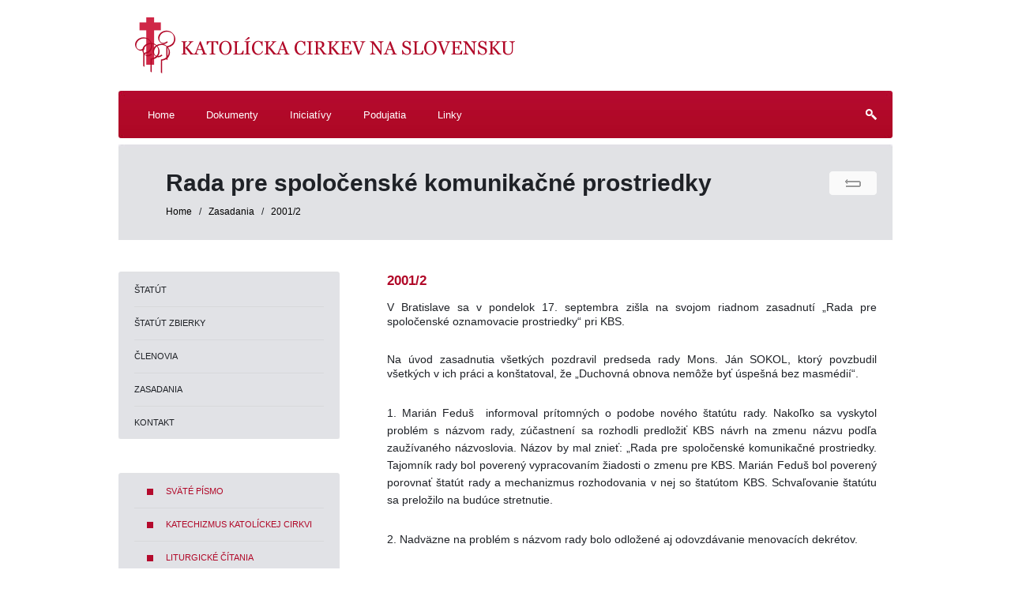

--- FILE ---
content_type: text/html; charset=UTF-8
request_url: https://masmedia.kbs.sk/sekcia/home/zasadania/2001-3
body_size: 12019
content:
<!DOCTYPE html>
<html>
    <head>
        <meta http-equiv="Content-Type" content="text/html;charset=UTF-8">
<meta name="keywords" content="">
<meta name="description" content="">
<meta name="author" content="Q7 +++ http://q7.sk [Q7 digital media s.r.o.]">
<meta name="googlebot" content="snippet,archive">
<meta name="robots" content="all,index,follow">
<link rel="stylesheet" type="text/css" href="/bundles/q7front/css/screen.css">
<link rel="stylesheet" href="/bundles/q7front/js/fancybox/jquery.fancybox-1.3.4.css" type="text/css" media="screen">
<link rel="apple-touch-icon" href="/bundles/q7front/img/touch-icon-iphone.png">
<link rel="apple-touch-icon" sizes="72x72" href="/bundles/q7front/img/touch-icon-ipad.png">
<link rel="apple-touch-icon" sizes="114x114" href="/bundles/q7front/img/touch-icon-iphone-retina.png">
<link rel="apple-touch-icon" sizes="144x144" href="/bundles/q7front/img/touch-icon-ipad-retina.png">        <title>Rada pre spoločenské komunikačné prostriedky</title>
    </head>
    <body>
        <div id="all">
            <div id="header">
    <div class="logo_box">
        <a href="http://www.kbs.sk/" title="KBS">
            <img src="/bundles/q7front/img/logo.png" id="logo" alt="KBS">
        </a>
        <form class="form_search" method="post" action="/vyhladavanie">
            <input type="text" id="q7_frontbundle_search_search" name="q7_frontbundle_search[search]" required="required" value="vyhľadávanie" />
            <input type="submit" name="submit" class="input_submit" value="">
            <input type="hidden" name="coming_from" value="search_form">
            <input type="hidden" id="q7_frontbundle_search__token" name="q7_frontbundle_search[_token]" value="33fb7336f2a7666e15f034f6c206636b09fc8276" />
        </form>
            </div>
    <div id="menu">
        <div class="menu_left"></div>
        <div class="menu_center">
            <div class="menu">
                                                            <a href="/novinky"><span>Home</span></a>
                                                                                <a href="/sekcia/dokumenty"><span>Dokumenty</span></a>
                                                                                <a href="/sekcia/iniciativy"><span>Iniciatívy</span></a>
                                                                                <a href="/sekcia/podujatia"><span>Podujatia</span></a>
                                                                                <a href="/sekcia/linky"><span>Linky</span></a>
                                                    <a href="#" class="search_button" title="Hľadať"><img src="/bundles/q7front/img/search_icon.png" alt="Search" /></a>
            </div>
        </div>
        <div class="menu_right"></div>
    </div>
    <div class="navigation_box">
    <div class="top"></div>
    <div class="contain">
        <h1>Rada pre spoločenské komunikačné prostriedky</h1>

                    <a id="go-back" href="javascript: void(0);" title="Späť">
                <img class="back_button" src="/bundles/q7front/img/back.png" alt="Spät">
            </a>
        
        <p>
            <a href="/novinky">Home</a>
            
            
            
            
            
                            &nbsp;&nbsp;/&nbsp;&nbsp;
                <a href="/sekcia/home/zasadania" title="Zasadania">
                    Zasadania
                </a>
            
                            &nbsp;&nbsp;/&nbsp;&nbsp;
                                    <a href="/sekcia/home/zasadania/2001-3" title="2001/2">
                        2001/2
                    </a>
                                    </p>
    </div>
</div></div>            <div id="contain">
                <div class="left_box">
                                                <div class="submenu">
        <div class="top"></div>
        <ul>
                            <li>
                    <a href="/sekcia/home/statut" title="Štatút">Štatút</a>
                </li>
                            <li>
                    <a href="/sekcia/home/statut-zbierky" title="Štatút zbierky">Štatút zbierky</a>
                </li>
                            <li>
                    <a href="/sekcia/home/clenovia" title="Členovia">Členovia</a>
                </li>
                            <li>
                    <a href="/sekcia/home/zasadania" title="Zasadania">Zasadania</a>
                </li>
                            <li>
                    <a href="/sekcia/home/kontakt" title="Kontakt">Kontakt</a>
                </li>
                    </ul>
        <div class="bottom"></div>
    </div>
                                        
<div id="banners-wrapper">
    </div>                    <div class="submenu_second">
    <div class="top"></div>
    <ul>
        <li>
            <a target="_blank" href="http://dkc.kbs.sk" title="Sväté písmo">Sväté písmo</a>
        </li>
        <li>
            <a target="_blank" href="http://dkc.kbs.sk/dkc.php?frames=1&amp;in=KKC" title="Katechizmus Katolíckej cirkvi">Katechizmus Katolíckej cirkvi</a>
        </li>
        <li>
            <a target="_blank" href="http://lc.kbs.sk" title="Liturgické čítania">Liturgické čítania</a>
        </li>
        <li>
            <a target="_blank" href="http://breviar.kbs.sk" title="Liturgia hodín">Liturgia hodín</a>
        </li>
        <li>
            <a target="_blank" href="http://www.mojakomunita.sk" title="Moja komunita">Moja komunita</a>
        </li>
    </ul>
    <div class="bottom"></div>
</div>                </div>
                <div class="right_box">
                                            <article class="last">
                <h2>2001/2</h2>
                <p style="text-align: justify;">V&nbsp;Bratislave sa v&nbsp;pondelok 17. septembra zi&scaron;la na svojom riadnom zasadnut&iacute; &bdquo;Rada pre spoločensk&eacute; oznamovacie prostriedky&ldquo; pri KBS.</p>

<p style="text-align: justify;">Na &uacute;vod zasadnutia v&scaron;etk&yacute;ch pozdravil predseda rady Mons. J&aacute;n SOKOL, ktor&yacute; povzbudil v&scaron;etk&yacute;ch v&nbsp;ich pr&aacute;ci a&nbsp;kon&scaron;tatoval, že &bdquo;Duchovn&aacute; obnova nem&ocirc;že byť &uacute;spe&scaron;n&aacute; bez masm&eacute;di&iacute;&ldquo;.</p>

<p style="text-align: justify;"><span style="line-height: 1.6em;">1. Mari&aacute;n Fedu&scaron;&nbsp; informoval pr&iacute;tomn&yacute;ch o&nbsp;podobe nov&eacute;ho &scaron;tat&uacute;tu rady. Nakoľko sa vyskytol probl&eacute;m s&nbsp;n&aacute;zvom rady, z&uacute;častnen&iacute; sa rozhodli predložiť KBS n&aacute;vrh na zmenu n&aacute;zvu podľa zauž&iacute;van&eacute;ho n&aacute;zvoslovia. N&aacute;zov by mal znieť: &bdquo;Rada pre spoločensk&eacute; komunikačn&eacute; prostriedky. Tajomn&iacute;k rady bol poveren&yacute; vypracovan&iacute;m žiadosti o&nbsp;zmenu pre KBS.&nbsp;</span><span style="line-height: 1.6em;">Mari&aacute;n Fedu&scaron; bol poveren&yacute; porovnať &scaron;tat&uacute;t rady a&nbsp;mechanizmus rozhodovania v&nbsp;nej so &scaron;tat&uacute;tom KBS.&nbsp;</span><span style="line-height: 1.6em;">Schvaľovanie &scaron;tat&uacute;tu sa preložilo na bud&uacute;ce stretnutie.</span></p>

<p style="text-align: justify;">2. Nadv&auml;zne na probl&eacute;m s&nbsp;n&aacute;zvom rady bolo odložen&eacute; aj odovzd&aacute;vanie menovac&iacute;ch dekr&eacute;tov.</p>

<p style="text-align: justify;">3. Predseda rady informoval o&nbsp;požiadavke, ktor&uacute; v&nbsp;s&uacute;vislosti s&nbsp;uvoľnen&iacute;m Juraja Spuchľ&aacute;ka z&nbsp;diec&eacute;zy na funkciu tajomn&iacute;ka rady predniesol Spi&scaron;sk&eacute;mu diec&eacute;znemu biskupovi. Nakoľko bola jeho odpoveď negat&iacute;vna, prist&uacute;pili pr&iacute;tomn&iacute; k&nbsp;voľbe tajomn&iacute;ka.&nbsp;<span style="line-height: 1.6em;">Hlasovalo 18 členov rady. Za tajomn&iacute;ka rady bol zvolen&yacute; Jozef Kov&aacute;čik, ktor&eacute;ho vo funkcii potvrdil predseda rady.</span></p>

<p style="text-align: justify;">4. Hovorca KBS Mari&aacute;n Gavenda predniesol zhodnotenie medi&aacute;lneho p&ocirc;sobenia Cirkvi v&nbsp;kauze &bdquo;joga&ldquo;. Pribl&iacute;žil pozit&iacute;va a&nbsp;negat&iacute;va danej kauzy s&nbsp;vyhliadkou pre bud&uacute;cnosť. Na n&aacute;vrh Juraja Spuchľ&aacute;ka vypracuje Mari&aacute;n Gavenda kr&aacute;tku spr&aacute;vu, v&nbsp;ktorej pop&iacute;&scaron;e svoje poznatky, ktor&eacute; m&ocirc;žu sl&uacute;žiť pre podobn&eacute; pr&iacute;pady a&nbsp;pre zlep&scaron;enie pr&aacute;ce Tlačov&eacute;ho centra KBS.</p>

<p style="text-align: justify;"><span style="line-height: 1.6em;">5.&nbsp; Pri stanovovan&iacute; kr&aacute;tkodob&yacute;ch a&nbsp;dlhodob&yacute;ch cieľov medi&aacute;lnej činnosti&nbsp; ako aj rady boli&nbsp;</span><span style="line-height: 1.6em;">v&scaron;etci členovia požiadan&iacute;, aby okrem prior&iacute;t zakotven&yacute;ch v&nbsp;Pastoračnom pl&aacute;ne KBS,&nbsp;</span><span style="line-height: 1.6em;">pripomienkovali jednotliv&eacute; ciele ako aj formu ich dosiahnutia. Do 30. okt&oacute;bra každ&yacute; člen rady z</span><span style="line-height: 1.6em;">a&scaron;le e-mailom tajomn&iacute;kovi svoje n&aacute;vrhy.</span></p>

<p style="text-align: justify;"><span style="line-height: 1.6em;">6. &Scaron;&eacute;manager Producentsk&eacute;ho centra duchovn&eacute;ho života STV Branislav Bukovsk&yacute;&nbsp;predniesol spr&aacute;vu o&nbsp;situ&aacute;cii v&nbsp;STV. Zhodnotil doteraj&scaron;iu pr&aacute;cu centra a&nbsp;obozn&aacute;mil pr&iacute;tomn&yacute;ch s&nbsp;novou vysielacou &scaron;trukt&uacute;rou pre bud&uacute;ci rok.&nbsp;</span><span style="line-height: 1.6em;">V&scaron;etci členovia rady boli pozvan&iacute; na hodnotiaci semin&aacute;r PCDŽ, ktor&yacute; sa uskutočn&iacute; v&nbsp;dňoch 16. a&nbsp;17. okt&oacute;bra 2001 v&nbsp;Marianke. &nbsp; &nbsp; &nbsp; &nbsp; &nbsp; &nbsp; &nbsp;</span></p>

<p style="text-align: justify;"><span style="line-height: 1.6em;">7. V&nbsp;diskusii predniesol Pavol Katreniak žiadosť o&nbsp;včasnom informovan&iacute; m&eacute;di&iacute; o&nbsp;jednotliv&yacute;ch udalostiach a&nbsp;akci&aacute;ch.&nbsp;</span></p>

<p style="text-align: justify;"><span style="line-height: 1.6em;">Anna Brillov&aacute; zo SRo bola poveren&aacute; vypracovan&iacute;m r&aacute;d pre biskupov pri vystupovan&iacute; v&nbsp;m&eacute;di&aacute;ch, najm&auml; v&nbsp;spravodajstve.</span></p>

<p style="text-align: justify;">Juraj Spuchľ&aacute;k vzniesol požiadavku na kvalitn&uacute; a&nbsp;trval&uacute; form&aacute;ciu seminaristov a&nbsp;kňazov v&nbsp;oblasti masm&eacute;di&iacute;. Navrhol zaradiť niektor&eacute; z&nbsp;t&eacute;m bl&iacute;zkych masm&eacute;di&aacute;m medzi t&eacute;my diplomov&yacute;ch pr&aacute;c.</p>

<p style="text-align: justify;"><span style="line-height: 1.6em;">Anna Brillov&aacute; vyslovila požiadavku, aby kňazi prispievali do vysielania SRo kr&aacute;tkymi 2,5 min&uacute;tov&yacute;mi zamysleniami.</span></p>

<p style="text-align: justify;"><span style="line-height: 1.6em;">Juraj Spuchľ&aacute;k pozval členov rady na Semin&aacute;r o&nbsp;v&yacute;chove k&nbsp;m&eacute;di&aacute;m, ktor&yacute; sa uskutočn&iacute; 14.11.2001 na p&ocirc;de kňazsk&eacute;ho semin&aacute;ra na&nbsp;Spi&scaron;skej Kapitule.</span></p>

                
            </article>
            
                                </div>
            </div>
            <div id="footer">
    <p class="left">KBS &copy; 1997-2026</p>
    <p class="right">
        <a href="/kontakt" title="Kontakt">Kontakt</a>
    </p>
</div>
<script type="text/javascript" src="/bundles/q7front/js/jquery.js"></script>
<script type="text/javascript" src="/bundles/q7front/js/fancybox/jquery.fancybox-1.3.4.js"></script>
<script type="text/javascript" src="/bundles/q7front/js/scripts.js"></script>
        </div>
            </body>
</html>

--- FILE ---
content_type: text/css
request_url: https://masmedia.kbs.sk/bundles/q7front/css/screen.css
body_size: 12151
content:
html, body, div, span, applet, object, iframe,
 h1, h2, h3, h4, h5, h6, p, blockquote, pre,
 a, abbr, acronym, address, big, cite, code,
 del, dfn, em, img, ins, kbd, q, s, samp,
 small, strike, strong, sub, sup, tt, var,
 b, u, i, center,
 dl, dt, dd, ol, ul, li,
 fieldset, form, label, legend,
 table, caption, tbody, tfoot, thead, tr, th, td,
 article, aside, canvas, details, embed,
 figure, figcaption, footer, header, hgroup,
 menu, nav, output, ruby, section, summary,
 time, mark, audio, video {
     margin: 0;
     padding: 0;
     border: 0;
     font: inherit;
     vertical-align: baseline;
 }
article, aside, details, figcaption, figure,
footer, header, hgroup, menu, nav, section {
    display: block;
}
body {
    line-height: 1;
}
ol, ul {
    list-style: none;
}
blockquote, q {
    quotes: none;
}
blockquote:before, blockquote:after,
q:before, q:after {
    content: '';
    content: none;
}
table {
    border-collapse: collapse;
    border-spacing: 0;
}

a:link, a:hover, a:visited, a:active {
    color: #000000;
    text-decoration: none;
}

body{
    text-align: center;
    color: #1f2227;
    font-size: 13px;
    font-family: Arial, Helvetica, sans-serif;
}

b, strong, big {
    font-weight: bold;
}

i {
    font-style: italic;
}

td{
    vertical-align: top;
}

h1, h2, h3, h4, h5, h6 {
    font-family: 'PT Sans', Arial, Helvetica, sans-serif;
    font-weight: bold;
}

.menu a , .date, .show_all, #footer, .quotations {
    font-family: 'PT Sans', Arial, Helvetica, sans-serif;
}

body.index{
    background:#f5f5f5 url('/bundles/q7front/img/bg_index.jpg') repeat-x 0 0;
}

body.normal {
    background:#f5f5f5 url('/bundles/q7front/img/bg_normal.jpg') repeat-x 0 0;
}

div#all {
    width: 980px;
    margin: 0 auto;
    text-align: left;
}

div#header {
    width: 980px;
}

div.logo_box {
    width: 980px;
    height: 115px;
}

#logo {
    width: 502px;
    height: 71px;
    margin: 22px 0;
    float: left;
}

.form_search {
    width: 240px;
    height: 36px;
    margin: 45px 0 0 0;
    float: right;
    display: none;
}

.form_search input[type=text] {
    width: 190px;
    height: 36px;
    background: #ffffff url('/bundles/q7front/img/input_text.png') no-repeat 0 0;
    border: 0;
    margin: 0;
    padding: 0 0 0 10px;
    font-size: 13px;
    line-height: 13px;
    color: #757575;
    float: left;
}

.form_search input[type=submit] {
    width: 40px;
    height: 36px;
    background: #ffffff url('/bundles/q7front/img/input_submit.png') no-repeat 0 0;
    border: 0;
    margin: 0;
    padding: 0;
    cursor: pointer;
    float: right;
}

.quotations {
    max-width: 400px;
    font-size: 13px;
    line-height: 17px;
    margin: 45px 0px 0 0;
    text-align: right;
    float: right;
}

#menu {
    margin: 0 0 8px 0;
    float: left;
}

.menu_left {
    width: 10px;
    height: 60px;
    background: #f5f5f5 url('/bundles/q7front/img/menu_bg_left.jpg') no-repeat 0 0;
    float: left;
}

.menu_center {
    width: 960px;
    height: 52px;
    background: #af0826 url('/bundles/q7front/img/menu_bg_center.jpg') repeat-x 0 0;
    padding: 8px 0 0 0;
    float: left;
}

.menu_right {
    width: 10px;
    height: 60px;
    background: #f5f5f5 url('/bundles/q7front/img/menu_bg_right.jpg') no-repeat 0 0;
    float: left;
}

.menu {
    color: #ffffff !important;
    font-size: 13px;
    margin: 0 0 0 7px;
}

.menu a  {
    height: 36px;
    background: url('/bundles/q7front/img/menu_button_left.png') no-repeat left 0;
    color: #ffffff !important;
    font-size: 13px;
    margin: 0 0 0 7px;
    margin: 5px;
    padding: 0 0 0 15px;
    float: left;
}

.menu a span {
    height: 25px;
    background: url('/bundles/q7front/img/menu_button_right.png') no-repeat right 0;
    padding: 11px 15px 0 0;
    display: block;
}

.menu a:hover {
    background: url('/bundles/q7front/img/menu_button_left.png') no-repeat left -36px;
}

.menu a:hover span {
    background: url('/bundles/q7front/img/menu_button_right.png') no-repeat right -36px;
}

.menu a.search_button{
    margin: 15px 10px 0 0;
    background: none;
    float: right;
}

#banner {
    width: 980px;
    height: 245px;
    float: left;
}

#banner .transparent-box {
    width: 325px;
    height: 60px;
    background-image: url('/bundles/q7front//img/trans_bg.png');
    position: absolute;
    top: 185px;
    left: 0;
    z-index: 40;
}

#banner  h3 {
    font-size: 24px;
    color: #1f2227;
    position: absolute;
    top: 205px;
    left: 20px;
    z-index: 50;
}

#banner .play_button{
    width: 60px;
    height: 60px;
    background-image: url('/bundles/q7front//img/play_button.png');
    position: absolute;
    top: 92px;
    left: 135px;
    z-index: 40;
}

#banner .banner1 {
    width: 325px;
    height: 245px;
    position: relative;
    top: 0;
    left: 0;
    float: left;
    z-index: 30;
}

#banner .banner2 {
    width: 330px;
    height: 245px;
    position: relative;
    top: 0;
    left: 0;
    float: left;
    z-index: 30;
}

#banner .banner3 {
    width: 325px;
    height: 245px;
    position: relative;
    top: 0;
    left: 0;
    float: left;
    z-index: 30;
}

.navigation_box {
    width: 980px;
    float: left;
}

.navigation_box .top{
    width: 980px;
    height: 4px;
    background: url('/bundles/q7front/img/navigation_top.jpg') no-repeat 0 0;
    float: left;
}

.navigation_box .contain{
    width: 900px;
    background-color: #e1e2e5;
    padding: 30px 20px 30px 60px;
    float: left;
}

.navigation_box h1 {
    width: 840px;
    font-size: 30px;
    font-weight: bold;
    float: left;
}

.navigation_box p {
    font-size: 12px;
    font-weight: normal;
    margin: 15px 0 0 0;
    float: left;
}

.navigation_box p a {
    text-decoration: none;
}

.back_button {
    width: 60px;
    height: 30px;
    float: right;
}

div#contain {
    width: 980px;
    margin: 0 0 40px 0;
    float: left;
}

.right_box {
    width: 620px;
    line-height: 20px;
    margin: 40px 20px 0 0;
    float: left;
}

.right_box ul{
    list-style-type: disc;
    position: relative;
    top: 0;
    left: 20px;
    font-size: 12px;
}

.right_box img {
    margin: 10px 10px 10px 0;
}

.right_box a,
.right_box a:hover{
    color: #b10828 !important;
}

#contain h1 {
    font-size: 21px;
    line-height: 25px;
    color: #b10828;
    padding: 50px 0 15px 0;
    margin: 0 0 15px 0;
    border-bottom: 1px solid #e6e8ea;
}

#contain h2 {
    color: #1f2227;
    font-size: 17px;
    line-height: 24px;
}

#contain h3 {
    color: #1f2227;
    font-size: 16px;
    line-height: 20px;
}

#contain h4 {
    color: #1f2227;
    font-size: 15px;
    line-height: 19px;
}

#contain h5 {
    color: #1f2227;
    font-size: 14px;
    line-height: 18px;
}

#contain h6 {
    color: #1f2227;
    font-size: 13px;
    line-height: 17px;
}

#contain p {
    font-style: normal;
    font-size: 14px;
    line-height: 18px;
    color: #1f2227;
    margin: 0 0 30px 0;

}

#contain p a {
    text-decoration: underline;
}


#contain h1 a.show_all {
    color: #1f2227;
    font-size: 13px;
    text-decoration: underline;
    margin: 5px 15px 0 0;
    float: right;
}

#contain  .title {
    width: 620px;
    margin: 10px 0 0 0;
    float: left;
}

#contain  .text {
    width: 620px;
    color: #62666c;
    font-size: 14px;
    line-height: 22px;
    margin: 10px 0 10px 0;
    float: left;
}

#contain  .text  p {
    margin: 0;
    font-style: italic;
}

#contain  .date {
    width: 620px;
    color: #878c93;
    margin: 0 0 15px 0;
    border-bottom: 1px solid #e6e8ea;
    float: left;
}

.left_box {
    width: 280px;
    margin: 0 60px 0 0;
    float: left;
}

.banner_cm {
    height: 88px;
    float: left;
}

.banner_rv {
    height: 88px;
    margin: 0 0 0 20px;
    float: left;
}

.submenu {
    width: 280px;
    text-transform: uppercase;
    text-align: left;
    color: #1f2227;
    font-size: 11px;
}

.submenu .top {
    margin-top: 40px;
    width: 280px;
    height: 3px;
    background: url('/bundles/q7front/img/menu_second_top.png') no-repeat 0 0;
}

.submenu .bottom {
    width: 280px;
    height: 3px;
    background: url('/bundles/q7front/img/menu_second_bottom.png') no-repeat 0 0;
    position: relative;
    top: -3px;
    z-index:100;
}

.submenu ul {
    width: 240px;
    background-color: #e1e2e6;
    padding: 0 20px 0 20px;
}

.submenu li{
    padding: 15px 0 15px 0;
    border-bottom: 1px solid #D7D8DB;
}

.submenu li:last-child {
    padding: 15px 0 15px 0 !important;
    border: 0;
}

.last {
    border: 0 !important;
}

.submenu li a {
    color: #1F2227;
    text-decoration: none;
}

.submenu li a:hover {
    color: #c01635;
}

.submenu_second {
    width: 280px;
    margin: 40px 0 0 0;
    text-transform: uppercase;
    text-align: left;
    color: #1f2227;
    font-size: 11px;
    display: inline-block;
}

.submenu_second .top {
    width: 280px;
    height: 3px;
    background: url('/bundles/q7front/img/menu_second_top.png') no-repeat 0 0;
}

.submenu_second .bottom {
    width: 280px;
    height: 3px;
    background: url('/bundles/q7front/img/menu_second_bottom.png') no-repeat 0 0;
    position: relative;
    top: -3px;
    z-index:100;
    float: left;
}

.submenu_second ul {
    width: 240px;
    background-color: #E1E2E6;
    padding: 0 20px 0 20px;
    float: left;
}

.submenu_second li {
    padding: 15px 0 15px 0;
    border-bottom: 1px solid #d7d8db;
}

.submenu_second li:last-child {
    border: 0 !important;
}

.submenu_second a {
    color: #B10828;
    text-decoration: none;
    background: url('/bundles/q7front/img/list.png') 16px -10px no-repeat !important;
    padding: 15px 0 15px 40px;
}

.submenu_second a:hover {
    color: #1F2227;
    background: url('/bundles/q7front/img/list.png') 16px 19px no-repeat !important;
}

#footer {
    width: 940px;
    height: 35px;
    background: url('/bundles/q7front/img/footer_bg.jpg') 0 0 no-repeat;
    color: #FEFEFE;
    padding: 25px 20px 0 20px;
    margin: 0 0 30px 0;
    float: left;
}

#footer a{
    color: #fefefe;
    text-decoration: none !important;
}

#footer p.left {
    float: left;
}

#footer p.right {
    float: right;
}

.menu-level-3 {
    margin: 10px 0 30px 0;
}

.menu-level-3-item {
    margin-bottom: 10px;
}

.menu-level-3-item a {
    font-family: 'PT Sans',Arial,Helvetica,sans-serif;
    font-size: 14px;
    text-decoration: underline;
    color: #B10828;
}

.error-message{
    color: #AF0826;
    font-size: 15px;
    margin: 10px 0 10px 0;
}

em {
    font-style: italic;
}

td.text p{
    font-style: italic !important;
}

.banner_put {
    height: 88px;
    margin: 20px 0 0 0;
    float: left;
}

.attachements img {
    float: right;
    margin: 0;
    margin-left: 5px;
}

.attachements {
    height: 50px;
}

.pagination-wrapper {

}

.pagination {
    margin: 0 auto 0 auto;
    width: 150px;
}

.pagination-wrapper .pagination ul li {
    float: left;
    list-style: none;
    margin-left: 10px;
    font-size: 12px;
}

.pagination-wrapper .pagination ul li .current {
    background-color: #c01635;
    padding: 3px 5px 3px 5px;
    font-weight: bold;
    color: #ffffff !important;
}

article {
    margin-bottom: 40px;
}

article h2 {
    font-size: 17px !important;
    margin-bottom: 12px;
    color: #b10828 !important;
}

article h3 {
    margin-bottom: 20px;
}

ul.subarticles {
    list-style: none;
    padding: 10px 0 10px 0;
}

.subarticles li {
    padding: 5px 0 5px 0;
}

.subarticles li a {
    text-decoration: underline;
}

section.gallery img {
    width: 183px;
    margin-bottom: 40px;
}

section.gallery h2 {
    margin-bottom: 20px;
}

#search_results h2 {
    font-size: 20px !important;
    margin-bottom: 20px;
    color: #b10828 !important;
}

.banner {

}

.banner img {
    -webkit-border-radius: 3px;
    -moz-border-radius: 3px;
    border-radius: 3px;
}

.banner-group {
    margin-top: 40px;
}

.banner {
    display: table-cell;
    vertical-align: top;
}

.banner img {
    margin-right: 10px;
}

.banner:last-of-type img {
    margin-right: 0;
}

article.novelty h2 {
    margin-bottom: 6px !important;
    font-size: 17px !important;
}

article.novelty {
    margin-bottom: 14px !important;
}